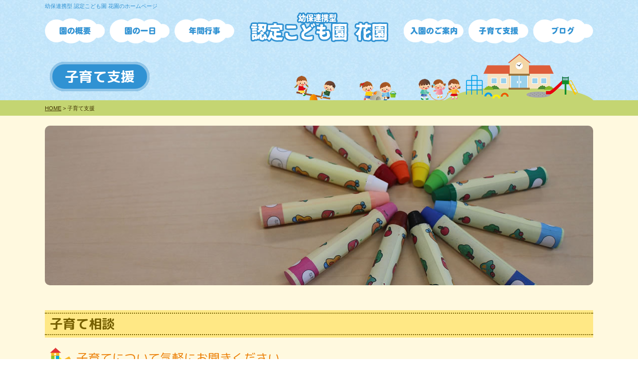

--- FILE ---
content_type: text/html; charset=utf-8
request_url: https://www.hanazonokids-f.com/shien.php
body_size: 3332
content:

<!doctype html>
<html>
<head>
<meta charset="utf-8">
<meta name="viewport" content="width=device-width, initial-scale=1">
<meta http-equiv="Pragma" content="no-cache">
<meta http-equiv="Cache-Control" content="no-cache">
<meta http-equiv="Expires" content="0">
<meta name="format-detection" content="telephone=no">
<title>子育て支援｜幼保連携型 認定こども園 花園</title>
<meta name="Description" content="福井県福井市四ツ井にある保育園で、デイサービスとの併設での幼老交流を特徴としており、お年寄りや地域の方々、お友達との触れ合いや遊びの中で、目を輝かせて「生き生きとした子」に育って欲しいと願いを込めて職員一同保育しております。" />
<meta name="Keywords" content="福井,保育園,木の実保育園,このみほいくえん,預かり保育,食育,花園,花園保育園,安全,時間外保育,0歳児,児童福祉施設,子供,保育士,求人,個性を伸ばす,料金,交流,幼老交流,笑顔,幼稚園,福井市,町屋福祉会" />
<script src="https://ajax.googleapis.com/ajax/libs/jquery/2.1.4/jquery.min.js"></script>
<script type="text/javascript" src="js/opacity-rollover2.1.js"></script>
<!-- マウスオン透過 -->
<script type="text/javascript">
(function($) {
$(function() {
$('.over1').opOver(1.0,0.7,200,500);
});
})(jQuery);
</script>
<!-- telリンク -->
<script type="text/javascript">
var ua = navigator.userAgent.toLowerCase();
var isMobile = /iphone/.test(ua)||/android(.+)?mobile/.test(ua);

if (!isMobile) {
    $('a[href^="tel:"]').on('click', function(e) {
        e.preventDefault();
    });
}
</script>
<link href="https://fonts.googleapis.com/earlyaccess/roundedmplus1c.css" rel="stylesheet" />
<link href="css/jidou_style.css" rel="stylesheet" type="text/css">
<link href="css/sp_style.css" rel="stylesheet" type="text/css">
</head>

<body>
<script>
  (function(i,s,o,g,r,a,m){i['GoogleAnalyticsObject']=r;i[r]=i[r]||function(){
  (i[r].q=i[r].q||[]).push(arguments)},i[r].l=1*new Date();a=s.createElement(o),
  m=s.getElementsByTagName(o)[0];a.async=1;a.src=g;m.parentNode.insertBefore(a,m)
  })(window,document,'script','https://www.google-analytics.com/analytics.js','ga');

  ga('create', 'UA-96571909-5', 'auto');
  ga('send', 'pageview');

</script><header id="header">
  <div class="inner">
    <h1>幼保連携型 認定こども園 花園のホームページ</h1>
    <nav id="gv_menu">
      <div id="logo"><a href="/"><img src="images/logo.png" alt="認定こども園 花園" class="over1"/></a></div>
      <div id="menu_01">
        <ul>
          <li><a href="gaiyou.php"><img src="images/menu_01.png" alt="園の概要" class="over1"/></a></li>
          <li><a href="ichinichi.php"><img src="images/menu_02.png" alt="園の一日" class="over1"/></a></li>
          <li><a href="gyouji.php"><img src="images/menu_03.png" alt="年間行事" class="over1"/></a></li>
        </ul>
      </div>
      <div id="menu_02">
        <ul>
          <li><a href="nyuuen.php"><img src="images/menu_04.png" alt="入園のご案内" class="over1"/></a></li>
          <li><a href="shien.php"><img src="images/menu_05.png" alt="子育て支援" class="over1"/></a></li>
          <li><a href="http://hanazonokids.jugem.jp/" target="_blank"><img src="images/menu_06.png" alt="ブログ" class="over1"/></a></li>
        </ul>
      </div>
    </nav>
  </div>
</header>
<div id="page_image">
<div id="sub_page_tt">
    <div class="inner" id="sub_page_name">
      <h2>子育て支援</h2>
    </div>
  </div>
  </div>
<article id="contents">
<div id="breadcrumbs">
    <div class="inner"> <a href="/">HOME</a> &gt; 子育て支援</div>
  </div>
  <div id="sub_page_contents">
		<div class="inner" id="kasou_main"><img src="/cms/uploads/shien_main.jpg" alt="子育て支援"/></div>
	    <section class="doc_set">
      <div class="inner">
        <div class="h3_box">
          <h3>子育て相談</h3>
        </div>
        <div class="indent">
          <h4>子育てについて気軽にお聞きください</h4>
          <p>当園では開放、半日体験入園、ふれあい広場、子育て情報の発信、子育て相談など子育て支援としていくつかの活動を行っております。子育てについて気になることや、不安に思うことなどどんなことでもお気軽にお聞きください。 </p>
          <h4>あそびにきてね（園開放）</h4>
          <p>毎月第2火曜日・金曜日に園開放を行っております。ご家庭で養育されている方は、どなたでも利用できます。</p>
        </div>
      </div>
    </section>
    <section class="doc_set">
      <div class="inner">
        <div class="h3_box">
          <h3>一時預かり保育</h3>
        </div>
        <div class="indent">
          <p>保育園や幼稚園、こども園に入園していないお子さんで保護者の仕事、病気、冠婚葬祭や育児リフレッシュをしたいときなどに一時的にお預かりします。一日の利用数に限りがありますので、必ず事前の申し込みが必要です。</p>
          <p>※福井市在住のお子さんに限ります。<br>
            ※週３日・１日８時間までのご利用となります。<br>
            ※園の行事・人員配置等で受け入れ不可能な日もありますので必ずお問い合わせください。<br>
            ※ご利用前に準備物等の説明がありますのでご来園下さい。</p>
          <h4>料金</h4>
          <p>１日･･･2,000円<br>
            半日･･･1,000円</p>
          <p>&nbsp; </p>
          <h4>お問い合わせ</h4>
          <p>認定こども園 花園　TEL.0776-26-6280</p>
        </div>
      </div>
    </section>
  </div>
  </article>
<footer id="footer">
  <div class="inner">
    <div id="footer_kokuban">
      <div id="footer_kokuban_data">
        <div class="row" id="footer_contact">
          <div class="box_50x50_left"><a href="tel:0776266280"><img src="images/footer_contact_tel.png" alt="お電話でのお問い合わせ"/></a></div>
          <div class="box_50x50_right"><a href="m&#97;i&#108;to&#58;&#104;.h&#111;&#105;&#107;&#117;&#64;&#97;i&#111;&#114;&#111;&#115;.ocn&#46;&#110;e&#46;&#106;p"><img src="images/footer_contact_mail.png" alt="" class="over1"/></a></div>
        </div>
        <div id="footer_link">
          <ul>
            <li><a href="/">ホーム</a></li>
            <li><a href="gaiyou.php">園の概要</a></li>
            <li><a href="ichinichi.php">園の一日</a></li>
            <li><a href="gyouji.php">年間行事</a></li>
            <li><a href="nyuuen.php">入園のご案内</a></li>
            <li><a href="shien.php">子育て支援</a></li>
            <li><a href="saiyou.php">採用情報</a></li>
            <li><a href="http://hanazonokids.jugem.jp/" target="_blank">ブログ</a></li>
            <li><a href="privacy.php">個人情報の保護について</a></li>
          </ul>
          <ul>
            <li><a href="http://www.machiya-f.com/" target="_blank">社会福祉法人 町屋福祉会</a></li>
            <li><a href="http://www.awatabekids-f.com/" target="_blank">認定こども園あわたべ</a></li>
            <li><a href="http://konomikids-f.com/" target="_blank">認定こども園木の実</a></li>
            <li><a href="http://www.kurumi-f.com/" target="_blank">託児所 くるみ</a></li>
            <li><a href="http://www.hanazono-f.com/" target="_blank">花園在宅介護センター</a></li>
          </ul>
        </div>
        <div id="footer_about">
          <ul>
            <li>社会福祉法人 町屋福祉会</li>
            <li>認定こども園 花園</li>
            <li>福井県福井市松本1丁目36－15</li>
            <li>TEL.0776-26-6280</li>
          </ul>
        </div>
      </div>
    </div>
  </div>
  <div id="footer_copy">Copyright &copy; Machiya Fukushikai. All Rights Reserved.</div>
</footer>
</body>
</html>


--- FILE ---
content_type: text/css
request_url: https://www.hanazonokids-f.com/css/jidou_style.css
body_size: 3959
content:
@charset "utf-8";
/* CSS Document */

/*++++++++++++++++++++++++++++++++++++++++++++++++++++++++++++++++++++++++*/
/* reset    　　　　　　　　　                                            */
/*++++++++++++++++++++++++++++++++++++++++++++++++++++++++++++++++++++++++*/

body, div, textarea, h1, h2, h3, h4, h5, h6, p, blockquote, pre,
dl, dt, dd, ol, ul, li, form, label, table, tr, th, td {
	padding: 0;
	font-weight: normal;
	font-size: 100%;
	margin-bottom: 0px;
	margin-left: 0;
	margin-right: 0;
	margin-top: 0;
}

body {
	-webkit-text-size-adjust: 100%;
}

img {
	vertical-align: bottom;
	border: 0;
}

ol,
ul {
	list-style: none;
}

table {
	border-collapse: collapse;
	border-spacing: 0;
}

/*++++++++++++++++++++++++++++++++++++++++++++++++++++++++++++++++++++++++*/
/* clear fix 　　　　　　　　　                                           */
/*++++++++++++++++++++++++++++++++++++++++++++++++++++++++++++++++++++++++*/

.gyouji_thumb_box:before,
#menu_01:before,
#menu_02:before,
#gv_menu:before,
.row:before,
.inner:before,
.cf:before,
.gyouji_thumb_box:after,
#menu_01:after,
#menu_02:after,
#gv_menu:after,
.row:after,
.inner:after,
.cf:after {
	content: "";
	display: table;
}

.gyouji_thumb_box:after,
#menu_01:after,
#menu_02:after,
#gv_menu:after,
.row:after,
.inner:after,
.cf:after {
	clear: both;
}

/*++++++++++++++++++++++++++++++++++++++++++++++++++++++++++++++++++++++++*/
/* 基本あれこれ　　　　　　　　                                           */
/*++++++++++++++++++++++++++++++++++++++++++++++++++++++++++++++++++++++++*/
body {
	font-family: "ヒラギノ角ゴ Pro W3", "Hiragino Kaku Gothic Pro", "メイリオ", Meiryo, Osaka, "ＭＳ Ｐゴシック", "MS PGothic", sans-serif;
	font-size: 16px;
	line-height: 1.6em;
	color: #3F3000;
}
h1 {
	font-size: 11px;
	color: #3092D3;
}
.h3_box {
	background-color: #FFE885;
	padding-top: 5px;
	padding-bottom: 5px;
	margin-bottom: 20px;
}
h3 {
	color: #766000;
	border-bottom: 2px dotted #766000;
	border-top: 2px dotted #766000;
	padding-left: 10px;
	padding-top: 8px;
	padding-bottom: 8px;
	font-family: "Rounded Mplus 1c";
	font-size: 26px;
	font-weight: 700;
}


h4 {
	font-family: "Rounded Mplus 1c";
	font-size: 24px;
	color: #EB7F07;
	margin-bottom: 12px;
	background-image: url(../images/h4_bg.png);
	background-repeat: no-repeat;
	background-position: left top;
	padding-left: 53px;
	min-height: 24px;
	padding-top: 9px;
}



p {
	margin-bottom: 8px;
}
.list_ul_nomal {
	margin-left: 5px;
	margin-bottom: 12px;
}

.list_ul_nomal li {
	padding-left: 20px;
	background-image: url(../images/list_icon_01.png);
	background-repeat: no-repeat;
	background-position: left 6px;
}
.list_ol_nomal {
	margin-left: 1.5em;
	list-style-type: decimal;
	margin-bottom: 12px;
}

.inner {
	width: 1100px;
	margin-left: auto;
	margin-right: auto;
}

.box_50x50_left {
	float: left;
	-webkit-box-sizing: border-box;
	-moz-box-sizing: border-box;
	box-sizing: border-box;
	width: 50%;
	padding-right: 25px;
	margin-bottom: 0px;
}
.box_50x50_right {
	float: right;
	width: 50%;
	-webkit-box-sizing: border-box;
	-moz-box-sizing: border-box;
	box-sizing: border-box;
	padding-left: 25px;
}

.box_60x40_left {
	float: left;
	-webkit-box-sizing: border-box;
	-moz-box-sizing: border-box;
	box-sizing: border-box;
	width: 60%;
	padding-right: 25px;
}
.box_60x40_right {
	float: right;
	width: 40%;
	-webkit-box-sizing: border-box;
	-moz-box-sizing: border-box;
	box-sizing: border-box;
	padding-left: 25px;
}

.box_30x70_left {
	float: left;
	-webkit-box-sizing: border-box;
	-moz-box-sizing: border-box;
	box-sizing: border-box;
	width: 30%;
	padding-right: 25px;
}
.box_30x70_right {
	float: right;
	width: 70%;
	-webkit-box-sizing: border-box;
	-moz-box-sizing: border-box;
	box-sizing: border-box;
	padding-left: 25px;
}

/* 表組みDL */
.tbl_dl {
	width: 100%;
	margin-top: 0;
	margin-right: auto;
	margin-left: auto;
	overflow: hidden;
	border-left: 1px solid #766000;
	border-right: 1px solid #766000;
	border-bottom: 1px solid #766000;
	background-repeat: repeat-y;
	background-color: #FFED9F;
	border-top-style: none;
}
    
.tbl_dl dt {
	float: left;
	width: 190px;
	padding-top: 10px;
	padding-right: 10px;
	padding-left: 10px;
	padding-bottom: 10px;
	border-top: 1px solid #766000;
	color: #766000;
}
	
.tbl_dl dd {
	padding-top: 10px;
	padding-right: 10px;
	padding-left: 10px;
	padding-bottom: 10px;
	background-color: #FFFFFF;
	margin-left: 210px;
	border-top: 1px solid #766000;
	border-left: 1px solid #766000;
}

.tbl_dl dd.tbl_dd_no_padding {
	padding-top: 0px;
	padding-right: 0px;
	padding-bottom: 0px;
	padding-left: 0px;
}

.tbl_dl dd dl {
	border-bottom-style: none;
	border-right-style: none;
	border-left-style: none;
	background-color: #E2EED3;
}

dd.tbl_dd_no_padding dt.tbl_notopline,
dd.tbl_dd_no_padding dd.tbl_notopline {
	border-top-style: none;
}

.tbl_dl dd dl dd:first-child {
	border-top-style: none;
}
/* リンク */

a:link,
a:visited {
	color: #2BA4D8;
	text-decoration: underline;
}

a:hover,
a:active {
	text-decoration: underline;
	color: #6BBFE3;
}
.link_blank {
	padding-right: 20px;
	background-image: url(../images/link_ico_blank.png);
	background-repeat: no-repeat;
	background-position: right center;
}



a[href^="tel:"] { 
    cursor: default;
} 
p + h4 {
	margin-top: 30px;
}

.img_100 + ul {
	margin-top: 15px;
}

.row + .row {
	margin-top: 25px;
}

dd p:last-child  {
	margin-bottom: 0px;
}

.img_100 + ul {
	margin-top: 15px;
}
.over1 {
}

/*++++++++++++++++++++++++++++++++++++++++++++++++++++++++++++++++++++++++*/
/* メニュー    　　　　　　　　                                           */
/*++++++++++++++++++++++++++++++++++++++++++++++++++++++++++++++++++++++++*/
#header {
	background-image: url(../images/bg_sky.jpg);
}

#gv_menu {
	position: relative;
	margin-bottom: 20px;
}

#logo {
	width: 340px;
	text-align: center;
	position: relative;
	left: 380px;
}
#logo img {
	height: 62px;
	width: auto;
}



#menu_01 {
	width: 380px;
	position: absolute;
	left: 0px;
	top: 0px;
}
#menu_02 {
	width: 380px;
	top: 0px;
	right: 0px;
	position: absolute;
}
#menu_01 li,
#menu_02 li {
	float: left;
	margin-top: 12px;
	padding-right: 10px;
}
#menu_01 li:last-child,
#menu_02 li:last-child {
	padding-right: 0px;

}


#menu_01 img,
#menu_02 img {
	height: auto;
	width: 120px;
}


/*++++++++++++++++++++++++++++++++++++++++++++++++++++++++++++++++++++++++*/
/* page image  　　　　　　　　                                           */
/*++++++++++++++++++++++++++++++++++++++++++++++++++++++++++++++++++++++++*/
#page_image {
	background-image: url(../images/bg_sky.jpg);
}

/*++++++++++++++++++++++++++++++++++++++++++++++++++++++++++++++++++++++++*/
/* フッター    　　　　　　　　                                           */
/*++++++++++++++++++++++++++++++++++++++++++++++++++++++++++++++++++++++++*/
#footer {
	background-image: url(../images/bg_sky.jpg);
	background-repeat: repeat;
	padding-top: 50px;
}
#footer_kokuban {
	padding-left: 8px;
	padding-right: 8px;
	border-bottom: 15px solid #916538;
	margin-bottom: 50px;
}
#footer_kokuban_data {
	border-left-color: #A77441;
	border-right-color: #A77441;
	border-top-color: #A77441;
	border-left-style: solid;
	border-right-style: solid;
	border-top-style: solid;
	border-left-width: 5px;
	border-right-width: 5px;
	border-top-width: 5px;
	background-color: #024F2B;
	padding-top: 40px;
	padding-right: 20px;
	padding-bottom: 60px;
	padding-left: 20px;
	color: #C3D5CD;
	background-image: url(../images/footer_kokuban_bg.jpg);
	background-repeat: no-repeat;
	background-position: center bottom;
}
#footer_contact {
	text-align: center;
	margin-bottom: 40px;
}
#footer_contact img {
	height: 70px;
	width: auto;
}
#footer_link {
	line-height: 1em;
	font-size: 12px;
	margin-bottom: 30px;
}
#footer_link ul {
	text-align: center;
	margin-bottom: 20px;
}
#footer_link li {
	display: inline-block;
	padding-left: 15px;
	padding-right: 15px;
	border-left: 1px solid #FFF250;
}
#footer_link li:last-child {
	border-right: 1px solid #FFF250;
}



#footer_link a {
	color: #FFF250;
	text-decoration: none;
}
#footer_link a:hover  {
	border-bottom: 1px dotted #DFD000;

}
#footer_about {
	font-size: 14px;
}

#footer_about ul {
	text-align: center;
}
#footer_about li {
	display: inline-block;
	margin-left: 10px;
	margin-right: 10px;
	color: #F2A4C6;
}

#footer_copy {
	height: 50px;
	background-image: url(../images/footer_copy_bg.png);
	background-repeat: no-repeat;
	background-position: center bottom;
	text-align: center;
	font-size: 10px;
	padding-top: 90px;
	color: #5E6A14;

}


/*++++++++++++++++++++++++++++++++++++++++++++++++++++++++++++++++++++++++*/
/* トップページ　　　　　　　　                                           */
/*++++++++++++++++++++++++++++++++++++++++++++++++++++++++++++++++++++++++*/
#home_slide {
	padding-bottom: 240px;
	background-image: url(../images/home_slide_bg.png);
	background-repeat: no-repeat;
	background-position: center bottom;

}
#home_contents {
	background-image: url(../images/home_contents_bg.jpg);
	background-repeat: repeat;
}
#home_navi {
	padding-top: 20px;
	background-image: url(../images/home_navi_bg.png);
	background-position: center bottom;
	padding-bottom: 70px;
	margin-bottom: 50px;
}
#home_navi_bt {
	margin-bottom: 20px;
}
#home_navi_bt ul {
	text-align: center;
	font-size: 0px;
}

#home_navi_bt li {
	display: inline-block;
	margin-right: 20px;
	font-size: 14px;
}
#home_navi_bt li:last-child {
	margin-right: 0px;
}



#home_navi h2 {
	text-align: center;
	font-family: "Rounded Mplus 1c";
	font-size: 33px;
	line-height: normal;
	font-weight: 700;
	color: #C69A4F;
}
#home_info {
	padding-bottom: 50px;


}
#home_news {
	position: relative;
}

#home_info_header {
	background-image: url(../images/home_info_header_line.png);
	background-repeat: no-repeat;
	background-position: 0% bottom;
	padding-bottom: 15px;
}
#home_info_tt img {
	width: 300px;
	height: auto;
}
#home_info_box {
	padding-bottom: 40px;
	background-image: url(../images/home_info_bottom.png);
	background-repeat: no-repeat;
	background-position: center bottom;
	margin-bottom: 20px;
	padding-top: 10px;
	font-size: 14px;
}
#home_all_bt {
	position: absolute;
	top: 12px;
	right: 30px;
}

#home_all_bt img {
	height: 30px;
	width: auto;
}


.news_list dt {
	color: #679422;
	font-size: 12px;
	font-weight: bold;
	float: left;
	clear: left;
	width: 150px;
	padding-top: 8px;
	padding-bottom: 8px;
	padding-left: 10px;
}
.news_list dd {
	padding-top: 8px;
	padding-bottom: 8px;
	margin-left: 160px;
	padding-right: 10px;
}

.news_list dd a {
	text-decoration: none;
}
.news_list dd a:hover  {
	text-decoration: underline;
}


#home_info_banner ul {
	font-size: 0px;
}
#home_info_banner li {
	display: inline-block;
	margin-right: 9px;
}
#home_info_banner li:last-child  {
	margin-right: 0px;
}
#home_blog_box {
	background-color: #FFF1D9;
	padding-left: 20px;
	padding-right: 20px;
	padding-top: 7px;
	border: 5px solid #FFB233;
	border-radius: 8px;
	position: relative;
}
#home_blog_header {
	border-bottom: 2px solid #FFC360;
}

#home_blog_header img {
	width: 300px;
	height: auto;
}

#home_blog_bt_all {
	position: absolute;
	top: 7px;
	right: 30px;
}

#home_blog_bt_all img {
	height: 30px;
	width: auto;
	position: relative;
}

/*++++++++++++++++++++++++++++++++++++++++++++++++++++++++++++++++++++++++*/
/* 下層ページ共通  　　　　　　                                           */
/*++++++++++++++++++++++++++++++++++++++++++++++++++++++++++++++++++++++++*/
#sub_page_tt {

}
#sub_page_name {
	height: 94px;
	background-image: url(../images/sub_page_tt_bg.png);
	background-repeat: no-repeat;
	background-position: right bottom;
}
#sub_page_name h2 {
	font-family: "Rounded Mplus 1c";
	font-weight: 700;
	font-size: 28px;
	color: #FFFFFF;
	height: 94px;
	line-height: 94px;
	background-color: #3092D3;
	display: inline;
	padding-top: 5px;
	padding-right: 25px;
	padding-bottom: 5px;
	padding-left: 25px;
	border-radius: 40px;
	margin-left: 10px;
	border: 5px solid #8FC4E7;
}
#breadcrumbs {
	background-color: #C4D572;
	font-size: 11px;
	padding-top: 4px;
	padding-bottom: 2px;
}
#breadcrumbs a {
	color: #3F3000;
}
#sub_page_contents {
	background-color: #FFF9DF;
	padding-top: 20px;
}
.doc_set {
	padding-bottom: 50px;

}
.indent {
	margin-left: 10px;
	margin-right: 10px;
}
.img_100 {
}
.img_100 img {
	width: 100%;
	height: auto;
}


.img_pola {
	border: 1px solid #C2C2C2;
	background-color: #FFFFFF;
	padding-top: 15px;
	padding-right: 15px;
	padding-bottom: 45px;
	padding-left: 15px;
	border-radius: 4px;
	-webkit-box-shadow: 2px 2px 8px rgba(0,0,0,0.26);
	box-shadow: 2px 2px 8px rgba(0,0,0,0.26);
}



#kasou_main {
	margin-bottom: 50px;
}

#kasou_main img {
	width: 100%;
	height: auto;
	border-radius: 10px;
}


/*++++++++++++++++++++++++++++++++++++++++++++++++++++++++++++++++++++++++*/
/* 園の概要                　　                                           */
/*++++++++++++++++++++++++++++++++++++++++++++++++++++++++++++++++++++++++*/
#gaiyou_rinen {
	border: 5px solid #6FB100;
	background-color: #FFFFFF;
	padding-top: 20px;
	padding-right: 20px;
	padding-bottom: 20px;
	padding-left: 20px;
	margin-bottom: 15px;
	text-align: center;
	border-radius: 8px;
	width: 60%;
	-webkit-box-sizing: border-box;
	-moz-box-sizing: border-box;
	box-sizing: border-box;
	margin-left: auto;
	margin-right: auto;
	font-size: 20px;
}

#gaiyou_houshin {
	border: 5px solid #00C0FD;
	background-color: #FFFFFF;
	padding-top: 20px;
	padding-right: 20px;
	padding-bottom: 20px;
	padding-left: 20px;
	margin-bottom: 15px;
	text-align: center;
	border-radius: 8px;
	width: 60%;
	-webkit-box-sizing: border-box;
	-moz-box-sizing: border-box;
	box-sizing: border-box;
	margin-left: auto;
	margin-right: auto;
	font-size: 20px;
}

#gaiyou_mokuhyou {
	border: 5px solid #EDC000;
	background-color: #FFFFFF;
	padding-top: 20px;
	padding-right: 20px;
	padding-bottom: 20px;
	padding-left: 20px;
	text-align: center;
	border-radius: 8px;
	width: 60%;
	-webkit-box-sizing: border-box;
	-moz-box-sizing: border-box;
	box-sizing: border-box;
	margin-left: auto;
	margin-right: auto;
	font-size: 20px;
}
.rinen_tt {
	font-family: "Rounded Mplus 1c";
	font-weight: 700;
	font-size: 30px;
	margin-bottom: 20px;
}
#gaiyou_rinen .rinen_tt {
	color: #6FB100;
}
#gaiyou_houshin .rinen_tt {
	color: #00C0FD;
}
#gaiyou_mokuhyou .rinen_tt {
	color: #E0B500;
}
#gaiyou_kyouiku  {
	width: 60%;
	margin-left: auto;
	margin-right: auto;
}
#gaiyou_kyouiku img {
	width: 100%;
	height: auto;
}

#access {
	padding-top: 30px;
}
#access iframe {
	width: 100%;
	height: 500px;
}


/*++++++++++++++++++++++++++++++++++++++++++++++++++++++++++++++++++++++++*/
/* ギャラリー　　　　　　　　　                                           */
/*++++++++++++++++++++++++++++++++++++++++++++++++++++++++++++++++++++++++*/

.gallery .row + .row {
	margin-top: 0px;
}
.gallery_thumb {
	margin-right: 20px;
	float: left;
	width: 255px;
	margin-bottom: 20px;
}
.gallery_thumb img {
	width: 255px;
	height: 255px;
	overflow: hidden;
	border-radius: 5px;
}

.gallery_thumb:last-child {
	margin-right: 0px;
}

.boxer {
}
#page_navi {
	padding-top: 10px;
	padding-right: 10px;
	padding-bottom: 10px;
	padding-left: 10px;
	background-color: #FFFFFF;
	border: 1px solid #9CCBEA;
	font-size: 12px;
	border-radius: 6px;
}

#gallery_prev {
	width: 50%;
	float: left;
}

#gallery_next {
	width: 50%;
	float: right;
	text-align: right;
}
#gallery_prev a {
	width: 100px;
	display: block;
	text-decoration: none;
	-webkit-box-sizing: border-box;
	-moz-box-sizing: border-box;
	box-sizing: border-box;
	padding-top: 7px;
	padding-right: 15px;
	padding-bottom: 7px;
	padding-left: 15px;
	background-color: #3092D3;
	color: #FFFFFF;
	border: 5px solid #8BC2E6;
	border-radius: 5px;
}
#gallery_next a  {
	width: 100px;
	display: block;
	margin-left: auto;
	text-decoration: none;
	padding-top: 7px;
	padding-right: 15px;
	padding-bottom: 7px;
	padding-left: 15px;
	color: #FFFFFF;
	background-color: #3092D3;
	-webkit-box-sizing: border-box;
	-moz-box-sizing: border-box;
	box-sizing: border-box;
	border: 5px solid #8BC2E6;
	border-radius: 5px;
}
#past_bt {
	text-align: center;
	padding-top: 30px;
}
#past_bt a {
	text-decoration: none;
	border-bottom: 3px dotted #3092D3;
	border-top: 3px dotted #3092D3;
	padding-top: 3px;
	padding-bottom: 3px;
	background-color: #E4F3FB;
	padding-left: 5px;
	padding-right: 5px;
}
/*++++++++++++++++++++++++++++++++++++++++++++++++++++++++++++++++++++++++*/
/* お知らせ        　　　　　　                                           */
/*++++++++++++++++++++++++++++++++++++++++++++++++++++++++++++++++++++++++*/
#back_bt {
	text-align: center;
}
#back_bt a {
	text-decoration: none;
	display: block;
	width: 300px;
	margin-left: auto;
	margin-right: auto;
	background-color: #94A832;
	color: #FFFFFF;
	padding-top: 12px;
	padding-bottom: 12px;
	border-radius: 15px;
	border: 3px solid #C1D46B;
}
/*++++++++++++++++++++++++++++++++++++++++++++++++++++++++++++++++++++++++*/
/* 年間行事        　　　　　　                                           */
/*++++++++++++++++++++++++++++++++++++++++++++++++++++++++++++++++++++++++*/
.gyouji_thumb_box {
	margin-bottom: 8px;
}
.gyouji_thumb_box li  {
	float: left;
	width: 33.33%;
	-webkit-box-sizing: border-box;
	-moz-box-sizing: border-box;
	box-sizing: border-box;
	padding-right: 5px;
}

.gyouji_thumb_box li img {
	width: 100%;
	height: auto;
	border-radius: 5px;
}
/*++++++++++++++++++++++++++++++++++++++++++++++++++++++++++++++++++++++++*/
/* トップページ スライド　追加CSS                                         */
/*++++++++++++++++++++++++++++++++++++++++++++++++++++++++++++++++++++++++*/
.slide_pic {
	position: relative;
}
.slide_wrap {
	position: absolute;
	left: 0px;
	top: 0px;
}
/*++++++++++++++++++++++++++++++++++++++++++++++++++++++++++++++++++++++++*/
/* トップページ 5つボタン　追加CSS                                        */
/*++++++++++++++++++++++++++++++++++++++++++++++++++++++++++++++++++++++++*/
.home_5bt {
	margin-right: 20px;
	float: left;
	width: 178px;
	padding-left: 13px;
	padding-right: 13px;
	padding-top: 70px;
	padding-bottom: 10px;
}

.home_5bt:last-child {
	margin-right: 0px;
}
.home_5bt_thumb {
	border: 5px solid #FFFFFF;
	border-radius: 6px;
	background-color: #FFFFFF;
}

.home_5bt img {
	border-radius: 3px;
}

#home_bt5_01 {
	background-image: url(../images/home_navi_bt_01.png);
}
#home_bt5_02 {
	background-image: url(../images/home_navi_bt_02.png);
}
#home_bt5_03 {
	background-image: url(../images/home_navi_bt_03.png);
}
#home_bt5_04 {
	background-image: url(../images/home_navi_bt_04.png);
}
#home_bt5_05 {
	background-image: url(../images/home_navi_bt_05.png);
}
/*++++++++++++++++++++++++++++++++++++++++++++++++++++++++++++++++++++++++*/
/* お知らせ　記事ページ　追加CSS                                          */
/*++++++++++++++++++++++++++++++++++++++++++++++++++++++++++++++++++++++++*/
#news_data {
	margin-bottom: 60px;
}

--- FILE ---
content_type: text/css
request_url: https://www.hanazonokids-f.com/css/sp_style.css
body_size: 1710
content:
@charset "utf-8";
/* CSS Document */

@media screen and (max-width: 479px) {

/*++++++++++++++++++++++++++++++++++++++++++++++++++++++++++++++++++++++++*/
/* 基本あれこれ　　　　　　　　                                           */
/*++++++++++++++++++++++++++++++++++++++++++++++++++++++++++++++++++++++++*/
h1 {
	font-size: 10px;
	margin-bottom: 5px;
	text-align: center;
}
h3 {
	font-size: 20px;
}

h4 {
	font-size: 18px;
}


.inner {
	width: 100%;

}

.box_50x50_left {
	float: none;
	width: 100%;
	margin-bottom: 25px;
	padding-right: 0px;
}
.box_50x50_right {
	float: none;
	width: 100%;
	padding-left: 0px;
	margin-bottom: 25px;
}

.box_60x40_left {
	float: none;
	width: 100%;
	margin-bottom: 12px;
	padding-right: 0px;
}
.box_60x40_right {
	float: none;
	width: 100%;
	padding-bottom: 12px;
	padding-left: 0px;
}

.box_30x70_left {
	float: none;
	width: 100%;
	margin-bottom: 12px;
	padding-right: 0px;
}
.box_30x70_right {
	float: none;
	width: 100%;
	padding-bottom: 12px;
	padding-left: 0px;
}

/* 表組みDL */
.tbl_dl dt {
	float: none;
	background-color: #FFED9F;
	padding-top: 6px;
	padding-right: 5px;
	padding-left: 5px;
	padding-bottom: 6px;
	width: 100%;
	margin-left: 0px;
	text-align: left;
}
	
.tbl_dl dd {
	padding-top: 8px;
	padding-right: 5px;
	padding-left: 5px;
	padding-bottom: 8px;
	margin-left: 0px;
	border-left-style: none;
}

.tbl_dl dd dl dt {
	background-color: #E2EED3;
}

.tbl_dl dd dl dd {
	border-top-style: dotted;
}

.row + .row {
	margin-top: 0px;
}
.indent + .indent {
	margin-top: 25px;
}

/*++++++++++++++++++++++++++++++++++++++++++++++++++++++++++++++++++++++++*/
/* メニュー    　　　　　　　　                                           */
/*++++++++++++++++++++++++++++++++++++++++++++++++++++++++++++++++++++++++*/

#gv_menu {
	position: static;
	margin-bottom: 12px;
}

#logo {
	width: 100%;
	position: static;
	top: auto;
	left: auto;
	margin-bottom: 12px;
}

#logo img {
	height: auto;
	width: 80%;
}

#menu_01 {
	width: 100%;
	position: static;
	left: auto;
	top: auto;
}
#menu_02 {
	width: 100%;
	top: auto;
	right: auto;
	position: static;
}
#menu_01 ul,
#menu_02 ul {
	padding-right: 5px;

}

#menu_01 li,
#menu_02 li {
	margin-top: 0px;
	margin-bottom: 5px;
	width: 33.33%;
	-webkit-box-sizing: border-box;
	-moz-box-sizing: border-box;
	box-sizing: border-box;
	padding-right: 5px;
	padding-left: 5px;
}

#menu_01 img,
#menu_02 img {
	width: 100%;
}

/*++++++++++++++++++++++++++++++++++++++++++++++++++++++++++++++++++++++++*/
/* フッター    　　　　　　　　                                           */
/*++++++++++++++++++++++++++++++++++++++++++++++++++++++++++++++++++++++++*/
#footer {
	padding-top: 30px;
}
#footer_kokuban {
	padding-left: 10px;
	padding-right: 10px;
	margin-bottom: 30px;
}
#footer_kokuban_data {
	padding-top: 20px;
}


#footer_contact {
	margin-bottom: 20px;
}
#footer_contact img {
	height: auto;
	width: 100%;
}

#footer_link ul {
	margin-bottom: 0px;
}


#footer_link li {
	display: inherit;
	padding-left: 0px;
	padding-right: 0px;
	border-left-style: none;
	font-size: 14px;
}
#footer_link li:last-child {
	border-right-style: none;
}

#footer_link a {
	display: block;
	padding-top: 15px;
	padding-right: 15px;
	padding-bottom: 15px;
	padding-left: 15px;
	border-bottom: 1px dotted #DFD000;
}

#footer_about li {
	display: inherit;
	margin-left: 0px;
	margin-right: 0px;
}


/*++++++++++++++++++++++++++++++++++++++++++++++++++++++++++++++++++++++++*/
/* トップページ　　　　　　　　                                           */
/*++++++++++++++++++++++++++++++++++++++++++++++++++++++++++++++++++++++++*/
#home_slide {
	padding-bottom: 80px;
	background-size: 100% auto;

}
#home_navi {
	padding-top: 10px;
	padding-bottom: 50px;
	margin-bottom: 30px;
	display: none;
}
#home_navi_bt {
	margin-bottom: 10px;
}


#home_navi_bt li  {
	width: 33.33%;
	height: auto;
	margin-right: 0px;
}
#home_navi_bt img {
	width: 100%;
	height: auto;
	-webkit-box-sizing: border-box;
	-moz-box-sizing: border-box;
	box-sizing: border-box;
	padding-left: 5px;
	padding-right: 5px;
}
#home_navi h2 {
	font-size: 24px;
}
#home_info {
	padding-bottom: 20px;
}

#home_info_box {
	margin-bottom: 10px;
}
#home_info_header {
	background-size: 100% auto;
	padding-left: 10px;
}
#home_info_tt img {
	width: 70%;
	height: auto;
}

#home_info_box {
	background-size: 100% auto;
}
.news_list dt {
	float: none;
	width: 100%;
	padding-bottom: 0px;
	-webkit-box-sizing: border-box;
	-moz-box-sizing: border-box;
	box-sizing: border-box;
}
.news_list dd {
	margin-left: 10px;
	padding-top: 0px;
}





#home_all_bt {
	position: static;
	top: auto;
	right: auto;
	text-align: center;
	margin-bottom: 30px;
}
#home_all_bt img {
	height: 40px;
	width: auto;
}
#home_info_banner {
	padding-left: 2px;
	padding-right: 2px;
	margin-bottom: 30px;
}

#home_info_banner li {
	margin-right: 0px;
	width: 33.33%;
}
#home_info_banner img {
	width: 100%;
	height: auto;
	-webkit-box-sizing: border-box;
	-moz-box-sizing: border-box;
	box-sizing: border-box;
	padding-left: 2px;
	padding-right: 2px;
}
#home_blog_box {
	margin-left: 10px;
	margin-right: 10px;
}

#home_blog_box {
	padding-left: 10px;
	padding-right: 10px;
}
#home_blog_header img {
	width: 70%;
	height: auto;
}


#home_blog_bt_all {
	position: static;
	top: auto;
	right: auto;
	text-align: center;
	margin-bottom: 20px;
}
#home_blog_bt_all img {
	height: 40px;
	width: auto;
}




/*++++++++++++++++++++++++++++++++++++++++++++++++++++++++++++++++++++++++*/
/* 下層ページ共通  　　　　　　                                           */
/*++++++++++++++++++++++++++++++++++++++++++++++++++++++++++++++++++++++++*/
#sub_page_contents {
	font-size: 14px;
}
#sub_page_name {
	height: auto;
	background-position: center bottom;
	background-size: 100% auto;
	text-align: center;
	padding-bottom: 55px;
	padding-top: 10px;
}
#sub_page_name h2 {
	font-size: 20px;
	color: #FFFFFF;
	background-color: #3092D3;
	padding-top: 5px;
	padding-right: 25px;
	padding-bottom: 5px;
	padding-left: 25px;
	border-radius: 40px;
	margin-left: 10px;
	border: 5px solid #8FC4E7;
	height: auto;
	line-height: normal;
}
#breadcrumbs {
	padding-left: 10px;
	padding-right: 10px;

}
#sub_page_contents {
	padding-top: 0px;
}


#kasou_main {
	margin-bottom: 20px;
}

#kasou_main img {
	-webkit-box-sizing: border-box;
	-moz-box-sizing: border-box;
	box-sizing: border-box;
	border-radius: 0px;

}
.doc_set {
	padding-bottom: 30px;
}


.img_pola {
	margin-left: 15px;
	margin-right: 15px;
}

/*++++++++++++++++++++++++++++++++++++++++++++++++++++++++++++++++++++++++*/
/* 園の概要                　　                                           */
/*++++++++++++++++++++++++++++++++++++++++++++++++++++++++++++++++++++++++*/
#gaiyou_rinen,
#gaiyou_houshin,
#gaiyou_mokuhyou {
	width: 90%;
	font-size: 18px;
}
.rinen_tt {
	font-size: 24px;
}

#gaiyou_kyouiku  {
	width: 90%;

}
#access iframe {
	height: 250px;
}

/*++++++++++++++++++++++++++++++++++++++++++++++++++++++++++++++++++++++++*/
/* ギャラリー　　　　　　　　　                                           */
/*++++++++++++++++++++++++++++++++++++++++++++++++++++++++++++++++++++++++*/

.gallery_thumb {
	margin-right: 5px;
	width: 73px;
	margin-bottom: 5px;
	-webkit-box-sizing: border-box;
	-moz-box-sizing: border-box;
	box-sizing: border-box;
}
.gallery_thumb img {
	width: 73px;
	height: 73px;
	overflow: hidden;
}
#past_bt {
	padding-top: 15px;


}

/*++++++++++++++++++++++++++++++++++++++++++++++++++++++++++++++++++++++++*/
/* お知らせ        　　　　　　                                           */
/*++++++++++++++++++++++++++++++++++++++++++++++++++++++++++++++++++++++++*/
#back_bt a {
	width: 80%;
}


/*++++++++++++++++++++++++++++++++++++++++++++++++++++++++++++++++++++++++*/
/* トップページ　追加CSS 　　　                                           */
/*++++++++++++++++++++++++++++++++++++++++++++++++++++++++++++++++++++++++*/
#home_news {
	padding-top: 20px;
}

/*++++++++++++++++++++++++++++++++++++++++++++++++++++++++++++++++++++++++*/
/* お知らせ　記事ページ　追加CSS                                          */
/*++++++++++++++++++++++++++++++++++++++++++++++++++++++++++++++++++++++++*/
#news_data img {
	width: 100%;
	height: auto;
}
	
}


--- FILE ---
content_type: text/plain
request_url: https://www.google-analytics.com/j/collect?v=1&_v=j102&a=1113517329&t=pageview&_s=1&dl=https%3A%2F%2Fwww.hanazonokids-f.com%2Fshien.php&ul=en-us%40posix&dt=%E5%AD%90%E8%82%B2%E3%81%A6%E6%94%AF%E6%8F%B4%EF%BD%9C%E5%B9%BC%E4%BF%9D%E9%80%A3%E6%90%BA%E5%9E%8B%20%E8%AA%8D%E5%AE%9A%E3%81%93%E3%81%A9%E3%82%82%E5%9C%92%20%E8%8A%B1%E5%9C%92&sr=1280x720&vp=1280x720&_u=IEBAAEABAAAAACAAI~&jid=84195059&gjid=668826817&cid=2083446466.1768927359&tid=UA-96571909-5&_gid=915717520.1768927359&_r=1&_slc=1&z=128870900
body_size: -452
content:
2,cG-64EHXXH88P